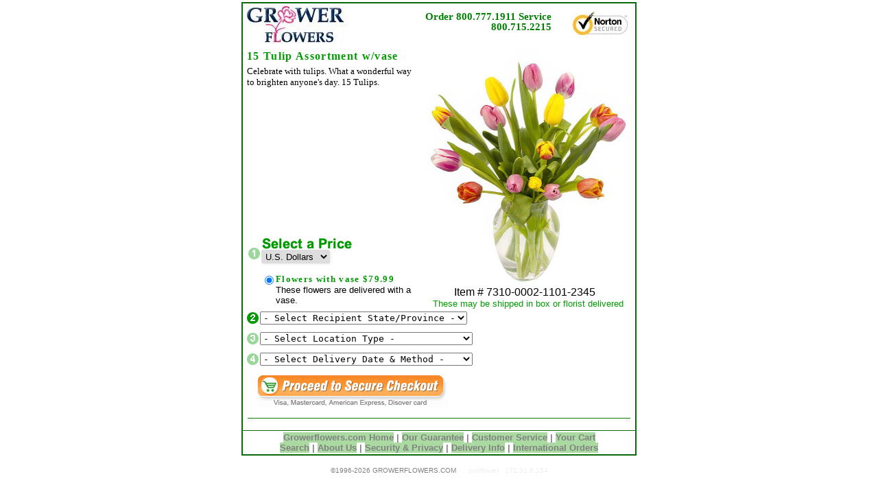

--- FILE ---
content_type: text/html
request_url: https://www.growerflowers.com/farm_fresh/7310.asp?se=1
body_size: 4191
content:

<html> 
<head>

<meta http-equiv="Content-Language" content="en-us">
<meta name="robots" content="FOLLOW,INDEX">
<meta name="keywords" content="flower,virtual,wedding,delivery,picture,online,send,delivery,flower,shop,arrangement, virtual,arranging,show,online,garden,florist,sending,800,online"> 

<meta name="keywords" content="GROWERFLOWERS.COM, All Occasion, Farm Fresh, flower,virtual,wedding,delivery,picture,online,send,delivery,flower,shop,arrangement, virtual,arranging,show,online,garden,florist,sending,800,online, ">

<meta name="description" content="Item 7310. 15 Tulip Assortment w/vase. Celebrate with tulips. What a wonderful way to brighten anyone's day.  15 Tulips.">
<link rel="stylesheet" type="text/css" href="https://img-src2.akamaized.net/s/GEN/pALL.css">
<link rel="stylesheet" type="text/css" href="/s/GEN/pI.css">


<script type="text/javascript" language="Javascript" src="https://img-src2.akamaized.net/v5/js/pLand.js"></script>
<script type="text/javascript" language="Javascript" src="https://img-src2.akamaized.net/v5/js/noimg.js"></script>
<script type="text/javascript" language="Javascript" src="https://img-src2.akamaized.net/v5/js/pI.js"></script>
<script type="text/javascript" language="Javascript" src="https://www.justflowers.com/v5/js/jquery-1.7.1.min.js"></script>
<script type="text/javascript" language="Javascript" src="https://img-src2.akamaized.net/v5/js/jquery.validate.min.js"></script>
<script type="text/javascript" language="Javascript" src="https://img-src2.akamaized.net/v5/js/jquery.typing-0.2.0.min.js"></script>
<script type="text/javascript" language="Javascript" src="https://img-src2.akamaized.net/v5/js/ask.js"></script>

<script type='text/javascript'>
<!--<style>Testing Header Function</style>--></script>



<title>GROWERFLOWERS.COM: 15 Tulip Assortment w/vase</title>

</head>
<body  on__Unload="ask_open('http://www.growerflowers.com/today/ask.asp')" onClick="onClick_ALL()"   topmargin="3" leftmargin="1" link="#008000" vlink="#008000" bgcolor="#FFFFFF">
 
<div align="center">
  <center>

<table border="2" cellpadding="2" cellpadding=2 bordercolor="#0A6A0A" 
width="567" id="AutoNumber1" style="border-collapse: collapse" cellspacing="0" >

  <tr>
    <td width="100%" valign="top">
    <table border="0" cellpadding="0" 
    cellspacing="0"  width="100%" 
    id="AutoNumber3" bgcolor="#FFFFFF" >
      <tr>
        <td width="100%" align="center">
    <table border="0" cellpadding="0" cellspacing="0" width="100%"
style="border-collapse: collapse" id="AutoNumber15">






  <tr>
    <td valign="top" align="left"><a href="https://www.growerflowers.com/ "><img src="https://img-src2.akamaized.net/images/id/top_gw.jpg" border="0" alt="GROWERFLOWERS.COM"  title="[GROWERFLOWERS.COM]"></a></td>
    
      
  
    
    
    <td align="right" valign="top" style="padding-top:8px;">
  <div> <span  class=pH_Phone >Order 800.777.1911</span>  <span  class=pH_Phone >Service 800.715.2215</span> </div>

   <!-- <a href="CS_contactus.asp">CONTACT US</a> -->

    </td>
    
      <td align="right" width="120px">
                        <div id="hsecure">
	                  
				<img src="/img/v5/box/ns-small.jpg"/>
	                  </div>
    
    </td>

  </tr>
  
</table>

</td>
      </tr>
      <tr>
        <td width="100%" align="center"></td>
      </tr>
      <tr>
        <td width="100%" align="center"><div id='as_ITEM' ><table border=0 cellspacing=2 cellpadding=0 width="100%">
<form method="GET" action="https://www.growerflowers.com/item.asp" name="frmItem" id="frmItem">
<tr><td ><div id='pI_middle' ><table border=0 cellspacing=0 cellpadding=2 width="100%" ><tr><td colspan=2><div></div></td></tr><tr><td valign=middle ><h1 class=pI_Title>15 Tulip Assortment w/vase</h1><p class=pI_Desc>Celebrate with tulips. What a wonderful way to brighten anyone's day.  15 Tulips.</p></td><td width=225 align=center rowspan=2><div class="hreview-aggregate">
<img src="https://img-src2.akamaized.net/img/p/GEN/lgwt/7310.jpg" alt="15 Tulip Assortment w/vase" lowsrc="https://img-src2.akamaized.net/img/p/GEN/smwt/7310.jpg" border=0 width=300 height=345><br><span class=pI_PriceDesc_item>Item # 7310-0002-1101-2345</span><br><span class=pI_Disclaimer>These may be shipped in box or florist delivered</span></div></td></tr><tr><td valign=bottom height="100%" ><div id='pI_prices' ><table border=0 width="100%" cellspacing=0 cellpadding=0><tr><td width=21><img src="https://img-src2.akamaized.net/g/pI/step1.gif" alt="step 1" border=0></td><td><div style="width:140px;float:left;"><img src="https://img-src2.akamaized.net/g/pI/select_price.gif" alt="select price" border=0></div><div><select name="currency" size=1 style="width:100px;" class="pL_list_fixed select_nrw" onChange="document.frmItem .submit()">
<option value="USD" selected>U.S. Dollars</option><option value="EUR">Euros</option><option value="GBP">British Pounds</option><option value="CAD">Canadian Dollars</option><option value="CHF">Switzerland Francs</option><option value="JPY">Japan Yen</option><option value="MXN">Mexico Pesos</option><option value="SEK">Sweden Kronor</option>
</select></div></td></tr><tr><td width=21 height=100% align=center ></td><td ><table border=0 cellspacing=0 cellpadding=0 id="pI_priceTable"><tr><td valign=top></td></tr><tr><td></td><td class=pI_PriceDesc></td></tr><tr><td valign=top><input type=radio name="pricing" id="pricing" aria-label="upgrade product" value="384-7310-79.99-R" checked ></td><td class=pI_PriceTitle>Flowers with vase $79.99</td></tr><tr><td></td><td class=pI_PriceDesc>These flowers are delivered with a vase. </td></tr></table></td></tr></table></div></td></tr></table></div></td></tr>
<tr><td ><div id='pI_bottom' ><table border=0 cellspacing=0 cellpadding=0 width="100%" >
<tr><td colspan=2><div id='pI_DeliveryInfo' ><table border=0 cellspacing=0 cellpadding=0 width="100%">
<tr><td width=21 valign=top><img src="/g/pI/step2.gif" alt="step 2" border=0></td><td height=30 valign=top><div id='pI_DeliveryStates'><select name="state" id="state" size="1" class="list_fixed"><option value="">- Select Recipient State/Province -</option><option value="Canada:AB">AB - Alberta</option><option value="USA:AK">AK - Alaska</option><option value="USA:AL">AL - Alabama</option><option value="USA:AR">AR - Arkansas</option><option value="USA:AZ">AZ - Arizona</option><option value="Canada:BC">BC - British Columbia</option><option value="USA:CA">CA - California</option><option value="USA:CO">CO - Colorado</option><option value="USA:CT">CT - Connecticut</option><option value="USA:DC">DC - Washington DC</option><option value="USA:DE">DE - Delaware</option><option value="USA:FL">FL - Florida</option><option value="USA:GA">GA - Georgia</option><option value="USA:HI">HI - Hawaii</option><option value="USA:IA">IA - Iowa</option><option value="USA:ID">ID - Idaho</option><option value="USA:IL">IL - Illinois</option><option value="USA:IN">IN - Indiana</option><option value="USA:KS">KS - Kansas</option><option value="USA:KY">KY - Kentucky</option><option value="USA:LA">LA - Louisiana</option><option value="USA:MA">MA - Massachusetts</option><option value="Canada:MB">MB - Manitoba</option><option value="USA:MD">MD - Maryland</option><option value="USA:ME">ME - Maine</option><option value="USA:MI">MI - Michigan</option><option value="USA:MN">MN - Minnesota</option><option value="USA:MO">MO - Missouri</option><option value="USA:MS">MS - Mississippi</option><option value="USA:MT">MT - Montana</option><option value="Canada:NB">NB - New Brunswick</option><option value="USA:NC">NC - North Carolina</option><option value="USA:ND">ND - North Dakota</option><option value="USA:NE">NE - Nebraska</option><option value="USA:NH">NH - New Hampshire</option><option value="USA:NJ">NJ - New Jersey</option><option value="Canada:NL">NL - Newfoundland</option><option value="USA:NM">NM - New Mexico</option><option value="Canada:NS">NS - Nova Scotia</option><option value="Canada:NT">NT - N.W. Territory</option><option value="Canada:NU">NU - Nunavut</option><option value="USA:NV">NV - Nevada</option><option value="USA:NY">NY - New York</option><option value="USA:OH">OH - Ohio</option><option value="USA:OK">OK - Oklahoma</option><option value="Canada:ON">ON - Ontario</option><option value="USA:OR">OR - Oregon</option><option value="USA:PA">PA - Pennsylvania</option><option value="Canada:PE">PE - Prince Edward Isl.</option><option value="Canada:QC">QC - Quebec</option><option value="USA:RI">RI - Rhode Island</option><option value="USA:SC">SC - South Carolina</option><option value="USA:SD">SD - South Dakota</option><option value="Canada:SK">SK - Saskatchewan</option><option value="USA:TN">TN - Tennessee</option><option value="USA:TX">TX - Texas</option><option value="USA:UT">UT - Utah</option><option value="USA:VA">VA - Virginia</option><option value="USA:VI">VI - Virgin Islands</option><option value="USA:VT">VT - Vermont</option><option value="USA:WA">WA - Washington</option><option value="USA:WI">WI - Wisconsin</option><option value="USA:WV">WV - West Virginia</option><option value="USA:WY">WY - Wyoming</option><option value="Canada:YT">YT - Yukon</option></select></div></td><td rowspan =4 width=35% align=center valign=top></td></tr>
<tr><td valign=top><img src="/g/pI/step3.gif"   alt="step 3" border=0></td><td height=30 valign=top><div id='pI_DeliveryLocations'><select name="loc_id" id="loc_id" size=1 class=list_fixed_lg onChange="ItemSteps_OnChange(this)" >
<option value="">- Select Location Type -</option>
<option value="RES" >Residential Home</option>
<option value="BUS" >Business</option>
<option value="HSP" >Hospital</option>

<option value="HTL" >Hotel</option>
<option value="RUR" >Rural Route</option>
<option value="SCH" >School</option>
</select></div></td></tr>
<tr><td valign=top ><img src="/g/pI/step4.gif"  alt="step 4" border=0></td><td height=30 valign=top><div id='pI_DeliveryDates'><!-- Made @ 1/24/2026 9:24:51 AM--><select name="shipping" id='cbo_DeliveryDates' size=1 class=list_fixed_lg><option value="" >- Select Delivery Date & Method -</option>
<option value="" class=opt_grey>---------------------------------------</option>
<option value="01/26/26-41-01/27/26-15.99-reg">By Jan 27 - Tuesday - $15.99</option>
<option value="01/27/26-41-01/28/26-15.99-reg">By Jan 28 - Wednesday - $15.99</option>
<option value="01/28/26-41-01/29/26-15.99-reg">By Jan 29 - Thursday - $15.99</option>
<option value="01/29/26-41-01/30/26-15.99-reg">By Jan 30 - Friday - $15.99</option>
<option value="01/30/26-45-01/31/26-19.99-reg">By Jan 31 - Saturday - $19.99</option>
<option value="02/02/26-41-02/03/26-15.99-reg">By Feb 3 - Tuesday - $15.99</option>
<option value="02/03/26-41-02/04/26-15.99-reg">By Feb 4 - Wednesday - $15.99</option>
<option value="02/04/26-41-02/05/26-15.99-reg">By Feb 5 - Thursday - $15.99</option>
<option value="02/05/26-41-02/06/26-15.99-reg">By Feb 6 - Friday - $15.99</option>
<option value="02/06/26-45-02/07/26-19.99-reg">By Feb 7 - Saturday - $19.99</option>
<option value="02/09/26-41-02/10/26-15.99-reg">By Feb 10 - Tuesday - $15.99</option>
<option value="02/10/26-41-02/11/26-15.99-reg">By Feb 11 - Wednesday - $15.99</option>
<option value="02/11/26-41-02/12/26-15.99-reg">By Feb 12 - Thursday - $15.99</option>
<option value="02/12/26-41-02/13/26-15.99-reg">By Feb 13 - Friday - $15.99</option>
<option value="02/13/26-45-02/14/26-19.99-reg">By Feb 14 - Saturday - $19.99</option>
<option value="02/16/26-41-02/17/26-15.99-reg">By Feb 17 - Tuesday - $15.99</option>
<option value="02/17/26-41-02/18/26-15.99-reg">By Feb 18 - Wednesday - $15.99</option>
<option value="02/18/26-41-02/19/26-15.99-reg">By Feb 19 - Thursday - $15.99</option>
<option value="02/19/26-41-02/20/26-15.99-reg">By Feb 20 - Friday - $15.99</option>
<option value="02/20/26-45-02/21/26-19.99-reg">By Feb 21 - Saturday - $19.99</option>
<option value="" class=opt_grey>---------------------------------------</option>
 <option value="more" class=opt_blue>- Show more dates  - </option>
</select></div></td></tr>
</table></div></td>
</tr>
<tr><td width=35% align=left><div id = 'pI_msg_CanBuy'></div>&nbsp;&nbsp;&nbsp;&nbsp;<input type=image name="cmdAdd" id="cmdAdd" src='https://img-src2.akamaized.net/img/v5/btn/btn_Continue_to_Secure_chkOut.gif' alt="Continue to Secure Checkout" border=0></td><td align=center> &nbsp;</td></tr>
<table border=0 width="100%"><tr><td><hr color='#008000' size='1'></td></tr></table><table border=0 cellspacing=0 cellpadding=0 width="100%" align=left><tr><td width=30% align=left></td><td width=30% align=left> </td></tr></table></div><!--pI_Bottom--> </td></tr>
<tr><td>
 </td></tr>
<input type="hidden"	id='occ_id' name="occ_id" value="11">
<input type="hidden"	id='cat_id' name="cat_id" value="39">
<input type=hidden name='itm_id'	id='itm_id' value="7310">
<input type=hidden name='country' id='country'	value="USA">
<input type=hidden name='type_id'	id='type_id' value="2">
<input type=hidden name="page_reload"	value=1>
<input type=hidden name=do		value=cart_add><input type=hidden name=GUID	value="109142A1B45F6544B090CE45E27B5824">
</form></table></div>
<!--SUNFLOWER--></td>
      </tr>
    </table></td>
  </tr>

  <tr>
    <td width="100%" valign="top">
    

<table border="0" cellpadding="0" cellspacing="0" 
style="border-collapse: collapse" bordercolor="#111111" width="568">
	
<tr>  
    <td width="100%" align="center">
    <b>
    <font size="2" face="Arial" color="#808080">
    	<a href="https://www.growerflowers.com/ "><font class="pL_Links_CS">Growerflowers.com Home</font></a> |
    	<a href="https://www.growerflowers.com/cs_Guarantee.asp"><font class="pL_Links_CS">Our Guarantee</font></a> |
    	<a href="https://www.growerflowers.com/CustomerService.asp"><font class="pL_Links_CS">Customer Service</font></a> |
    	<a href="https://www.growerflowers.com/cart.asp"><font class="pL_Links_CS">Your Cart</font></a> <br>
		<a href="https://www.growerflowers.com/search.asp"><font class="pL_Links_CS">Search</font></a> |
		<a href="https://www.growerflowers.com/cs_AboutUs.asp"><font class="pL_Links_CS">About Us</font></a> |
		<a href="https://www.growerflowers.com/cs_Privacy.asp"><font class="pL_Links_CS">Security &amp; Privacy</font></a> |
		<a href="https://www.growerflowers.com/cs_DeliveryInfo.asp"><font class="pL_Links_CS">Delivery Info</font></a> |
        <a href="https://www.growerflowers.com/International.asp"><font class="pL_Links_CS">International Orders</font></a>

    </font>
    </b>
    
    </td>
  </tr>
</table>
</td>
  </tr>
  </table>
  </center>
</div>
<p align="center"><font size="1" face="Arial" color="#808080">&copy;1996-2026 GROWERFLOWERS.COM <font size=-2  color='#eeeeee'> &nbsp; :: sunflower &nbsp; 172.31.6.154</font></font></p>

<script defer src="https://static.cloudflareinsights.com/beacon.min.js/vcd15cbe7772f49c399c6a5babf22c1241717689176015" integrity="sha512-ZpsOmlRQV6y907TI0dKBHq9Md29nnaEIPlkf84rnaERnq6zvWvPUqr2ft8M1aS28oN72PdrCzSjY4U6VaAw1EQ==" data-cf-beacon='{"version":"2024.11.0","token":"9a4ee8b4e63043779cca077d62a3e047","server_timing":{"name":{"cfCacheStatus":true,"cfEdge":true,"cfExtPri":true,"cfL4":true,"cfOrigin":true,"cfSpeedBrain":true},"location_startswith":null}}' crossorigin="anonymous"></script>
</body>
</html>

--- FILE ---
content_type: text/css
request_url: https://www.growerflowers.com/s/GEN/pI.css
body_size: 2012
content:
/* regular */
a:link { color: #006500; text-decoration: none }
a:visited { color: #006500; text-decoration: none }
a:active	 { color: #006500; text-decoration: none }

a.navlink:link, a.navlink:visited, a.navlink:active	 {font-family:Verdana, Helvetica, sans-serif; color: #0E669F; text-decoration:underline; font-size: 12px;}
a.tlink:link, a.tlink:visited, a.tlink:active	 {font-family:Arial, Helvetica, sans-serif; color: #0E669F; text-decoration:underline; font-size: 10px;}

.rightonly { text-align:right; margin:0}

#img {border:2px double; }
#upsell {background-color: #FFFF00}

#__pI_middle {border:4px double;}
#__pI_bottom {border:4px double #886633 ;}
#__as_ITEM {border:3px solid #0000FF ;}
 
.pI_m { font-size: 10pt; font-family: Arial; color: #008000; text-decoration:underline}
.pI_m_h { font-size: 10pt; font-family: Arial; color: #FFFFFF; background-color:#FF6699 }

.item_h4 {
	background-color: #008000; font-size: 10pt; color:#FFFFFF; 
	font-family: Trebuchet MS;
	letter-spacing: 1pt
	}

.pI_sorry { color: #FF0000; font-family: Arial; font-size: 10pt; font-weight: bold; 
 border-left-width: 1; border-right-width: 1; border-top-width: 
 1; border-bottom-style: dotted; border-bottom-width: 1 }
 
.pI_Title { font-family: Trebuchet MS; Arial; font-size: 12pt; letter-spacing: 1pt; color: #029A02; 
			font-weight: bold; 	margin-top:1; margin-bottom:1 }
			

.pI_msg_LateOrdering { font-family: Verdana; font-size: 10pt; letter-spacing: 0pt;
				color:#000000; background-color:#FFFF84} 

.pI_msg_CanBuy { border-style:solid; border-width:1px; font-family: Verdana; font-size: 10pt; letter-spacing: 0pt;
				color:#FF0000; }
							
.pI_Desc { font-family: Verdana; font-size: 10pt; letter-spacing: 0pt;
				margin-top:5; margin-bottom:5; padding-right:10}
.pI_Desc_Box {border: 1px green solid;padding: 5px;font-family: Verdana; font-size: 10px;}
.PI_Label { font-family: Arial,Helvetica,sans-serif;font-size: 12px;color: #444;font-weight: bold;}
.PI_Desc_Label { display: block;background-color: #DDF1DD;color: green;padding: 3px 20px; }

.pI_StepHeader {
	background-color: #CCFF99; font-size: 10pt; color:#000000; font-weight: bold; 
	font-family: Trebuchet MS;
	letter-spacing: 1pt; text-align:right
	}
	
.pI_PriceTitle{ font-family: Trebuchet MS; font-size: 10pt; color: #029A02; letter-spacing: 1pt; font-weight:bold;}
.pI_PriceTitle_was { letter-spacing: 0pt; color: #FF00FF; text-decoration: line-through}

.pI_PriceDesc{ font-family: Arial; font-size: 10pt; color: #000000; letter-spacing: 0; padding-right:10; padding-bottom:5 }
.pI_PriceDesc_item{ font-family: Arial; font-size: 12pt; color: #000000; letter-spacing: 0; padding-right:10; padding-bottom:5 }

.pI_Disclaimer{ font-family: Arial; font-size: 10pt; color: #000000; letter-spacing: 0; color: #029A02; }
.pI_Dimension{background-color: #C2DEEC;font-size: 12px;font-family: verdana;}
.pH_Phone {font-family: Times; font-size: 11pt; color: #008000; font-weight: bold; line-height:90%; margin-top:0; margin-bottom:0; padding-top:0; padding-bottom:2; }
.pH_Phone_white {font-family: Times; font-size: 11pt; color: #FFFFFF; font-weight: bold; line-height:90%; margin-top:0; margin-bottom:0; padding-top:0; padding-bottom:2; }
.pL_Body_open { topmargin:3; leftmargin:1; link:#008000; vlink:#008000; background-image: url(/images/fl/bg_3.gif)}
.pH_Links_holiday {font-size: 12pt; color: #FF0000; font-weight: bold;}
.pL_Links_CS { color: #808080; text-decoration: none; background-color:#AADAA2}

.fb_edge_widget_with_comment span.fb_edge_comment_widget {
 			display:none;
 		}
.fb_edge_widget_with_comment span.fb_send_button_form_widget {
 			display:inline-block;
 		}
#usps_link {float:right;margin:-5px 6px 4px 0px}
 		
input.error, select.error  {
    border: 1px solid #c00 !important;
    }
label.error {
    background-color: #FFFFCC;
    color: #CC0000;
    font: 10px arial;
    margin: 3px;
    padding: 3px;
    display:block
    }
div.error {
	font-family: Arial,Helvetica,sans-serif;font-size: 12px;color: #444;font-weight: bold;
	color: #CC0000;
	background-color: #FFFFCC;
}
#pI_Obituary_Img {background: url('/images/banners/loving-memory-sm.jpg') no-repeat; width: 560px; height: 70px;background-position: 0px 0px;position: relative; }
#pI_Obituary_Name {font-size: 16px;font-weight: bold;color: #B0A56F;position: absolute;top: 10px;left:190px;}
#pI_Obituary_FH {font-size: 12px; position: absolute;top: 30px;left: 190px;color: #B0A56F;}
#pI_Obituary_Addr {font-size: 12px;position: absolute;top: 45px;left: 190px;color: #B0A56F;}
#navs {position: absolute;top:  70px;width: 800px;background-color:#7ba790;/*background: url('/images/jf/back-nav-winter.png');*//*background: url('/images/jf/back-nav-fall.png');*/z-index: 5;left:0px}
#navs_fnr {position: absolute;top:  70px;width: 800px;background: url('/images/jf/back-nav-fnr.png');z-index: 5;left:0px}
#pI_CuttOff_CountDown {display: none;background: url(/img/v5/box/countdown_banner6.gif) no-repeat;width: 225px;height: 105px;margin: 10px; z-index: -1;}

.step-left{
 width:20px;
 float:left;
 padding-right:5px;
 margin-top:4px;
}
.list_fixed_lg { font-family: monospace;
    font-size: 10pt;
	width:310px;
}

#frmItem .list_fixed_lg, input[type="text"] {
    box-sizing: border-box;
    -webkit-box-sizing: border-box;
    -moz-box-sizing: border-box;
    border: 1px solid #DDDDDD;
    border-width: 2px 1px 1px 2px;
    box-shadow: 1px 1px 4px #ebebeb;
    -moz-box-shadow: 1px 1px 4px #ebebeb;
    -webkit-box-shadow: 1px 1px 4px #ebebeb;
    border-radius: 3px;
    -webkit-border-radius: 3px;
    -moz-border-radius: 3px;
    padding: 7px;
    outline: 0;
    margin-bottom:10px;
}
 #frmItem .list_fixed:focus{
    border: 1px solid #9AB774;
    box-shadow: NONE;
    outline: 0 none;
}
.pi_Label
{    width: 120px;
    /*float: left;*/
    /* vertical-align: top; */
    margin-top: 6px;
    /* font-family: Helvetica; */
    font-family: "Helvetica Neue",Helvetica,Arial,sans-serif;
    font-size: 14px;
    font-weight: bold;
    margin-right:10px;
}
.left{float:left;}
.clear{clear:both;}
.select_nrw
{
    box-sizing: border-box;
    -webkit-box-sizing: border-box;
    -moz-box-sizing: border-box;
    border: 1px solid #DDDDDD;
    border-width: 2px 1px 1px 2px;
    box-shadow: 1px 1px 4px #ebebeb;
    -moz-box-shadow: 1px 1px 4px #ebebeb;
    -webkit-box-shadow: 1px 1px 4px #ebebeb;
    border-radius: 3px;
    -webkit-border-radius: 3px;
    -moz-border-radius: 3px;
    outline: 0;
    margin-bottom:10px;
 }
#zipresult
 {
  font-family: arial;
    text-align: 10pt;
    text-size: 10pt;
    font-size: 10pt;
    color: #CC0000;
    background-color: #FFFFCC;
}

--- FILE ---
content_type: application/x-javascript
request_url: https://img-src2.akamaized.net/v5/js/ask.js
body_size: 2178
content:
// keep the next line as it is. need it to benefit from InterDev colors, but must comment it out.
// <SCRIPT LANGUAGE="JScript">
<!-- Hide from old browsers
var stay_here	= false;
var s_ask_url	= '';



//'==================================
function ask_open( url )
{	
try {
	var askUrl = window.location.href
	var newwindow = null
	//'``````````````````````````````````
	if (stay_here==true) { return }	//set by onClick
    //if (navigator.appName=='Netscape') { return }
	// if (document.cookie.indexOf('pC_ask=1')>=0) { return }  

	newwindow = window.open( url, "pC_ask", 'scrollbars=no,menu=no,resizeable=no,status=no,width=460,height=300');
	
	if (newwindow) {
		if (window.focus) {newwindow.focus()}
	
		document.cookie='pC_ask=1; path=/; '
		return false;
		
	} else {	//no open
	
		var c = confirm(' Would you like to stay ? ' + ' ' );
		if (c) {				
				stay_here		= true;
				location.href = askUrl;
				return false;
			}
	}	//ifopen
} catch(e) {}
}
//'==================================
function ask_open__( url )
{	
try {
	//IsClick()
	if (stay_here==true) { return }
   	if (navigator.appName=='Netscape') { return }
	if (document.cookie.indexOf('pC_ask=1')>=0) { return }  

	newwindow = window.open( url, "pC_ask", 'scrollbars=no,menu=no,resizeable=no,status=no,width=460,height=300');
	
	if (window.focus) {newwindow.focus()}
	
	document.cookie='pC_ask=1; path=/; '
	
	return false;
	
} catch(e) {}
}
//===========================
function ask_return( url )
{
//alert( window.opener.closed );

	var isok = false
//try {
	//--------------------------------------------------
	var ret=window.opener;
	try {
		if (window.opener.closed == false )  { isok = true } 
	} 
	catch(e2) {
		isok = false
	}
	
	if (isok == false)  { ret=window.open(url) } 
	else { ret.location.href=url; }
	//'``````````````````````````````````
	ret.focus(); 
	self.close();
	
	return false;
	
//} catch(e) {}

} //function
//'==================================
function ask_before(  )
{	
try {
	if (stay_here==true) { return }
	
	//'``````````````````````````````````
	//var newwindow 
	//var newwindow = window.open( s_ask_url, "pC_ask", 'scrollbars=no,menu=no,resizeable=yes,status=no,width=460,height=500');
	var newwindow = null
	
	
	if (newwindow) {
		if (window.focus) {newwindow.focus()}
		document.cookie='pC_ask=1; path=/; '
	} else {	//no open
		
		var msg = '\n********************************************\nDon\'t leave yet!\nWhat if we give you $5 OFF?\n';
		msg = msg + 'Simply use coupon code "return" during checkout!\n'
		msg = msg + '********************************************\n\nClick CANCEL to stay here and SAVE!\n';
		msg = msg + '- - - - - - - - - - - - - - - - - - - - - -'
		
		//event.returnValue = msg
		return msg;
	}	//ifopen
	
} catch(e) {}
}
//'==================================
function IsClick()
{	
try {
	var par = window.event.srcElement.parentElement.tagName;
	var tag = window.event.srcElement.tagName;
	if (tag=="A" || tag=="AREA" || tag=="INPUT" || tag=="SELECT" || tag=="U" || par=="A")
	   { 
	    stay_here=true; 
	}//if
} catch(e) {}
}
//===========================
function onClick_ALL()
{	
 stay_here=true; 
}
//===========================
function OnClick_IE()
{	
try {
	var par = window.event.srcElement.parentElement.tagName;
	var tag = window.event.srcElement.tagName;
	if (tag=="A" || tag=="AREA" || tag=="INPUT" || tag=="SELECT" || tag=="U" || par=="A")
	   { 
	    stay_here=true; 
	}//if
} catch(e) {}
}
//===========================
function OnClick_MOZ( e )
{	
	var targ;
	if (!e) var e = window.event;
	if (e.target) targ = e.target;
	else if (e.srcElement) targ = e.srcElement;
	if (targ.nodeType == 3) // defeat Safari bug
		targ = targ.parentNode;
}
//========================


function GetCookie (name) {
  var arg = name + "=";
  var alen = arg.length;
  var clen = document.cookie.length;
  var i = 0;
  while (i < clen) {
    var j = i + alen;
    if (document.cookie.substring(i, j) == arg)
      return getCookieVal (j);
    i = document.cookie.indexOf(" ", i) + 1;
    if (i == 0) break; 
  }
  return null;
}

function getCookieVal (offset) {
  var endstr = document.cookie.indexOf (";", offset);
  if (endstr == -1)
    endstr = document.cookie.length;
  return unescape(document.cookie.substring(offset, endstr));
}


function setCookie(c_name,value,expiredays)
{
	var exdate=new Date();
	exdate.setDate(exdate.getDate()+expiredays);
	document.cookie=c_name+ "=" +escape(value)+
	((expiredays==null) ? "" : ";expires="+exdate.toGMTString());
}

function ask_before_new() {
	var myURL = '';
	var newURL = '';
	var showExitCookie;
	
	myURL = window.location.href;

    showExitCookie= GetCookie("showExit");
 
 if (showExitCookie!= null)  {
    if (parseFloat(showExitCookie)>1) { 
	  showExitCookie= showExitCookie- 1;
     setCookie('showExit',showExitCookie,90);
	  return true; 
	}
	else
	{
  	  setCookie('showExit','5',90); 
  	}


  }
  else
  	{
  	  setCookie('showExit','5',90);  
  	}

 
 
 
	var e = window.event;
	//alert(e.type);


    





try{
 		 if (stay_here==true) {return}

		var msg = '\n********************************************\nDon\'t leave yet!\nWhat if we give you $5 OFF?\n';
		msg = msg + 'Simply use coupon code "return5" during checkout!\n'
		msg = msg + '********************************************\n\nClick OK to stay here and SAVE!\n';
		
		msg = msg + '- - - - - - - - - - - - - - - - - - - - - -'
		
	newURL = window.location.href;

	var c = confirm(msg);
	if (c) {
		

		  var sTarget =myURL;
		  
		  if (sTarget.indexOf('pr=return')==-1)
		  {
				 if (sTarget.indexOf('?')==-1) 
				 {
					sTarget = sTarget + '?';
		  			} else {
           					 sTarget = sTarget + '&';
		 					}
		 
		 		sTarget = sTarget + 'pr=return';
		 }
	
			
		
		location.href = sTarget;
		
	 
	}
  //}

  return; 
  }catch(e) {}

}

function btnGMapLookupAddress()
{
	var newwindow = null;
	var url = "http://maps.google.com/maps?f=q&source=s_q&hl=en&geocode=&q=";
	var addr = "";
	
	addr = document.frmItem.address.value;
 	
	
	url = url + cstrG(addr);
	
	
	newwindow=window.open(url, "newwin", "height=400 width=600,toolbar=no,resizable=yes,scrollbars=yes,menubar=yes");
	

}


function btnGMapLookup(str,ord_ID_temp)
{
	var newwindow = null;
	var url = "http://maps.google.com/maps?f=q&source=s_q&hl=en&geocode=&q=";
	var addr = "";
	var city = "";
	var state = "";
	var zip = "";
	
 if (str == 'b')  //billing
	{
		addr = document.frmStep_Billing.Address.value;
		city = document.frmStep_Billing.City.value;
		state = document.frmStep_Billing.State.value;
		zip = document.frmStep_Billing.Zip.value;
	}
 else if (str == 'r')  //recipient
	{
		//var t_addr = "o:ord_ID_temp:ship_Address";
		//var t_city = "o:ord_ID_temp:ship_City";
		//var t_zip = "o:ord_ID_temp:ship_Zip";
		addr = document.getElementById(ord_ID_temp + "ship_addr").value;
	    city = document.getElementById(ord_ID_temp + "ship_city").value;
	  //  state = document.getElementById("ship_state").value;
	    zip = document.getElementById(ord_ID_temp  + "ship_zip").value;
	    		
	}
 
 
 	
	
	url = url + cstrG(addr) + ",+" + cstrG(city) + ",+" + cstrG(state) + "+" + cstrG(zip);
	
	
	newwindow=window.open(url, "newwin", "height=400 width=600,toolbar=no,resizable=yes,scrollbars=yes,menubar=yes");
	

}

function btnYMapLookup(str,ord_ID_temp)
{
	var newwindow = null;
	var url = "http://maps.yahoo.com/py/maps.py?";
	var addr = "";
	var city = "";
	var state = "";
	var zip = "";
	
	if (str == 'b')  //billing
	{
		addr = document.frmStep_Billing.Address.value;
		city = document.frmStep_Billing.City.value;
		state = document.frmStep_Billing.State.value;
		zip = document.frmStep_Billing.Zip.value;
	}
	else if (str == 'r')  //recipient
	{
		//var t_addr = "o:ord_ID_temp:ship_Address";
		//var t_city = "o:ord_ID_temp:ship_City";
		//var t_zip = "o:ord_ID_temp:ship_Zip";
		addr = document.getElementById(ord_ID_temp + "ship_addr").value;
	    city = document.getElementById(ord_ID_temp + "ship_city").value;
	  //  state = document.getElementById("ship_state").value;
	    zip = document.getElementById(ord_ID_temp + "ship_zip").value;
	    		
	}
 
	
	
	url = url + "addr=" + cstrG(addr) + ",&csz=" + cstrG(city) + ",+" + cstrG(state) + "+" + cstrG(zip)  ;
	
	newwindow=window.open(url, "newwin", "height=400 width=600,toolbar=no,resizable=yes,scrollbars=yes,menubar=yes");
}

function btnWPLookup(strPhone)
{
	var newwindow = null;
	var url = "http://www.whitepages.com/search/ReversePhone?full_phone=";
	var phone = "";
	
	phone = strPhone;
	
	url = url +  cstrG(phone);
	
	newwindow=window.open(url, "newwin", "height=400 width=600,toolbar=no,resizable=yes,scrollbars=yes,menubar=yes");
}


function cstrG(str)
{
	return str.replace(/ /g,"+");
}





//-->
